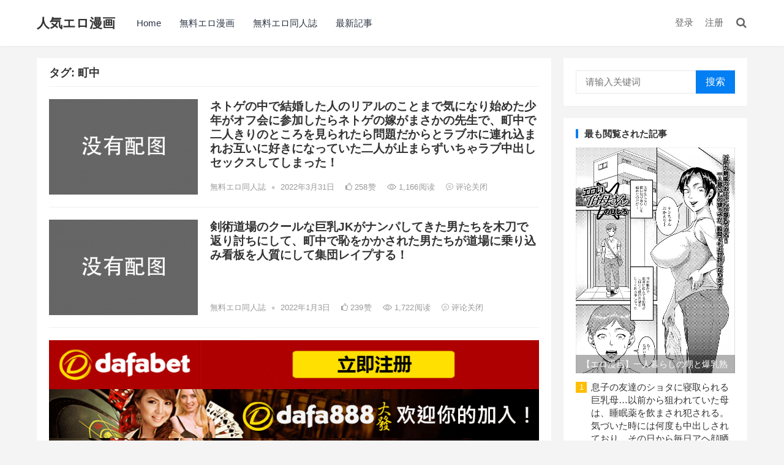

--- FILE ---
content_type: text/html; charset=UTF-8
request_url: https://www.freehtcomics.com/tag/%E7%94%BA%E4%B8%AD
body_size: 13078
content:
<!DOCTYPE html>
<html lang="ja">
<head>
<meta charset="UTF-8">
<meta name="viewport" content="width=device-width, initial-scale=1">
<meta http-equiv="X-UA-Compatible" content="IE=edge">
<meta name="HandheldFriendly" content="true">
<link rel="profile" href="https://gmpg.org/xfn/11">
<meta name='robots' content='index, follow, max-image-preview:large, max-snippet:-1, max-video-preview:-1' />

	<!-- This site is optimized with the Yoast SEO plugin v20.3 - https://yoast.com/wordpress/plugins/seo/ -->
	<title>町中 アーカイブ | 人気エロ漫画</title>
	<link rel="canonical" href="https://www.freehtcomics.com/tag/町中" />
	<meta property="og:locale" content="ja_JP" />
	<meta property="og:type" content="article" />
	<meta property="og:title" content="町中 アーカイブ | 人気エロ漫画" />
	<meta property="og:url" content="https://www.freehtcomics.com/tag/町中" />
	<meta property="og:site_name" content="人気エロ漫画" />
	<meta name="twitter:card" content="summary_large_image" />
	<script type="application/ld+json" class="yoast-schema-graph">{"@context":"https://schema.org","@graph":[{"@type":"CollectionPage","@id":"https://www.freehtcomics.com/tag/%e7%94%ba%e4%b8%ad","url":"https://www.freehtcomics.com/tag/%e7%94%ba%e4%b8%ad","name":"町中 アーカイブ | 人気エロ漫画","isPartOf":{"@id":"https://freehtcomics.com/#website"},"breadcrumb":{"@id":"https://www.freehtcomics.com/tag/%e7%94%ba%e4%b8%ad#breadcrumb"},"inLanguage":"ja"},{"@type":"BreadcrumbList","@id":"https://www.freehtcomics.com/tag/%e7%94%ba%e4%b8%ad#breadcrumb","itemListElement":[{"@type":"ListItem","position":1,"name":"ホーム","item":"https://freehtcomics.com/"},{"@type":"ListItem","position":2,"name":"町中"}]},{"@type":"WebSite","@id":"https://freehtcomics.com/#website","url":"https://freehtcomics.com/","name":"人気エロ漫画","description":"無料エロマンガ・同人誌","potentialAction":[{"@type":"SearchAction","target":{"@type":"EntryPoint","urlTemplate":"https://freehtcomics.com/?s={search_term_string}"},"query-input":"required name=search_term_string"}],"inLanguage":"ja"}]}</script>
	<!-- / Yoast SEO plugin. -->


<link rel='dns-prefetch' href='//s.w.org' />
<link rel="alternate" type="application/rss+xml" title="人気エロ漫画 &raquo; フィード" href="https://www.freehtcomics.com/feed" />
<link rel="alternate" type="application/rss+xml" title="人気エロ漫画 &raquo; コメントフィード" href="https://www.freehtcomics.com/comments/feed" />
<link rel="alternate" type="application/rss+xml" title="人気エロ漫画 &raquo; 町中 タグのフィード" href="https://www.freehtcomics.com/tag/%e7%94%ba%e4%b8%ad/feed" />
<script type="text/javascript">
window._wpemojiSettings = {"baseUrl":"https:\/\/s.w.org\/images\/core\/emoji\/14.0.0\/72x72\/","ext":".png","svgUrl":"https:\/\/s.w.org\/images\/core\/emoji\/14.0.0\/svg\/","svgExt":".svg","source":{"concatemoji":"https:\/\/www.freehtcomics.com\/wp-includes\/js\/wp-emoji-release.min.js?ver=6.0.3"}};
/*! This file is auto-generated */
!function(e,a,t){var n,r,o,i=a.createElement("canvas"),p=i.getContext&&i.getContext("2d");function s(e,t){var a=String.fromCharCode,e=(p.clearRect(0,0,i.width,i.height),p.fillText(a.apply(this,e),0,0),i.toDataURL());return p.clearRect(0,0,i.width,i.height),p.fillText(a.apply(this,t),0,0),e===i.toDataURL()}function c(e){var t=a.createElement("script");t.src=e,t.defer=t.type="text/javascript",a.getElementsByTagName("head")[0].appendChild(t)}for(o=Array("flag","emoji"),t.supports={everything:!0,everythingExceptFlag:!0},r=0;r<o.length;r++)t.supports[o[r]]=function(e){if(!p||!p.fillText)return!1;switch(p.textBaseline="top",p.font="600 32px Arial",e){case"flag":return s([127987,65039,8205,9895,65039],[127987,65039,8203,9895,65039])?!1:!s([55356,56826,55356,56819],[55356,56826,8203,55356,56819])&&!s([55356,57332,56128,56423,56128,56418,56128,56421,56128,56430,56128,56423,56128,56447],[55356,57332,8203,56128,56423,8203,56128,56418,8203,56128,56421,8203,56128,56430,8203,56128,56423,8203,56128,56447]);case"emoji":return!s([129777,127995,8205,129778,127999],[129777,127995,8203,129778,127999])}return!1}(o[r]),t.supports.everything=t.supports.everything&&t.supports[o[r]],"flag"!==o[r]&&(t.supports.everythingExceptFlag=t.supports.everythingExceptFlag&&t.supports[o[r]]);t.supports.everythingExceptFlag=t.supports.everythingExceptFlag&&!t.supports.flag,t.DOMReady=!1,t.readyCallback=function(){t.DOMReady=!0},t.supports.everything||(n=function(){t.readyCallback()},a.addEventListener?(a.addEventListener("DOMContentLoaded",n,!1),e.addEventListener("load",n,!1)):(e.attachEvent("onload",n),a.attachEvent("onreadystatechange",function(){"complete"===a.readyState&&t.readyCallback()})),(e=t.source||{}).concatemoji?c(e.concatemoji):e.wpemoji&&e.twemoji&&(c(e.twemoji),c(e.wpemoji)))}(window,document,window._wpemojiSettings);
</script>
<style type="text/css">
img.wp-smiley,
img.emoji {
	display: inline !important;
	border: none !important;
	box-shadow: none !important;
	height: 1em !important;
	width: 1em !important;
	margin: 0 0.07em !important;
	vertical-align: -0.1em !important;
	background: none !important;
	padding: 0 !important;
}
</style>
	<link rel='stylesheet' id='wp-block-library-css'  href='https://www.freehtcomics.com/wp-includes/css/dist/block-library/style.min.css?ver=6.0.3' type='text/css' media='all' />
<style id='global-styles-inline-css' type='text/css'>
body{--wp--preset--color--black: #000000;--wp--preset--color--cyan-bluish-gray: #abb8c3;--wp--preset--color--white: #ffffff;--wp--preset--color--pale-pink: #f78da7;--wp--preset--color--vivid-red: #cf2e2e;--wp--preset--color--luminous-vivid-orange: #ff6900;--wp--preset--color--luminous-vivid-amber: #fcb900;--wp--preset--color--light-green-cyan: #7bdcb5;--wp--preset--color--vivid-green-cyan: #00d084;--wp--preset--color--pale-cyan-blue: #8ed1fc;--wp--preset--color--vivid-cyan-blue: #0693e3;--wp--preset--color--vivid-purple: #9b51e0;--wp--preset--gradient--vivid-cyan-blue-to-vivid-purple: linear-gradient(135deg,rgba(6,147,227,1) 0%,rgb(155,81,224) 100%);--wp--preset--gradient--light-green-cyan-to-vivid-green-cyan: linear-gradient(135deg,rgb(122,220,180) 0%,rgb(0,208,130) 100%);--wp--preset--gradient--luminous-vivid-amber-to-luminous-vivid-orange: linear-gradient(135deg,rgba(252,185,0,1) 0%,rgba(255,105,0,1) 100%);--wp--preset--gradient--luminous-vivid-orange-to-vivid-red: linear-gradient(135deg,rgba(255,105,0,1) 0%,rgb(207,46,46) 100%);--wp--preset--gradient--very-light-gray-to-cyan-bluish-gray: linear-gradient(135deg,rgb(238,238,238) 0%,rgb(169,184,195) 100%);--wp--preset--gradient--cool-to-warm-spectrum: linear-gradient(135deg,rgb(74,234,220) 0%,rgb(151,120,209) 20%,rgb(207,42,186) 40%,rgb(238,44,130) 60%,rgb(251,105,98) 80%,rgb(254,248,76) 100%);--wp--preset--gradient--blush-light-purple: linear-gradient(135deg,rgb(255,206,236) 0%,rgb(152,150,240) 100%);--wp--preset--gradient--blush-bordeaux: linear-gradient(135deg,rgb(254,205,165) 0%,rgb(254,45,45) 50%,rgb(107,0,62) 100%);--wp--preset--gradient--luminous-dusk: linear-gradient(135deg,rgb(255,203,112) 0%,rgb(199,81,192) 50%,rgb(65,88,208) 100%);--wp--preset--gradient--pale-ocean: linear-gradient(135deg,rgb(255,245,203) 0%,rgb(182,227,212) 50%,rgb(51,167,181) 100%);--wp--preset--gradient--electric-grass: linear-gradient(135deg,rgb(202,248,128) 0%,rgb(113,206,126) 100%);--wp--preset--gradient--midnight: linear-gradient(135deg,rgb(2,3,129) 0%,rgb(40,116,252) 100%);--wp--preset--duotone--dark-grayscale: url('#wp-duotone-dark-grayscale');--wp--preset--duotone--grayscale: url('#wp-duotone-grayscale');--wp--preset--duotone--purple-yellow: url('#wp-duotone-purple-yellow');--wp--preset--duotone--blue-red: url('#wp-duotone-blue-red');--wp--preset--duotone--midnight: url('#wp-duotone-midnight');--wp--preset--duotone--magenta-yellow: url('#wp-duotone-magenta-yellow');--wp--preset--duotone--purple-green: url('#wp-duotone-purple-green');--wp--preset--duotone--blue-orange: url('#wp-duotone-blue-orange');--wp--preset--font-size--small: 13px;--wp--preset--font-size--medium: 20px;--wp--preset--font-size--large: 36px;--wp--preset--font-size--x-large: 42px;}.has-black-color{color: var(--wp--preset--color--black) !important;}.has-cyan-bluish-gray-color{color: var(--wp--preset--color--cyan-bluish-gray) !important;}.has-white-color{color: var(--wp--preset--color--white) !important;}.has-pale-pink-color{color: var(--wp--preset--color--pale-pink) !important;}.has-vivid-red-color{color: var(--wp--preset--color--vivid-red) !important;}.has-luminous-vivid-orange-color{color: var(--wp--preset--color--luminous-vivid-orange) !important;}.has-luminous-vivid-amber-color{color: var(--wp--preset--color--luminous-vivid-amber) !important;}.has-light-green-cyan-color{color: var(--wp--preset--color--light-green-cyan) !important;}.has-vivid-green-cyan-color{color: var(--wp--preset--color--vivid-green-cyan) !important;}.has-pale-cyan-blue-color{color: var(--wp--preset--color--pale-cyan-blue) !important;}.has-vivid-cyan-blue-color{color: var(--wp--preset--color--vivid-cyan-blue) !important;}.has-vivid-purple-color{color: var(--wp--preset--color--vivid-purple) !important;}.has-black-background-color{background-color: var(--wp--preset--color--black) !important;}.has-cyan-bluish-gray-background-color{background-color: var(--wp--preset--color--cyan-bluish-gray) !important;}.has-white-background-color{background-color: var(--wp--preset--color--white) !important;}.has-pale-pink-background-color{background-color: var(--wp--preset--color--pale-pink) !important;}.has-vivid-red-background-color{background-color: var(--wp--preset--color--vivid-red) !important;}.has-luminous-vivid-orange-background-color{background-color: var(--wp--preset--color--luminous-vivid-orange) !important;}.has-luminous-vivid-amber-background-color{background-color: var(--wp--preset--color--luminous-vivid-amber) !important;}.has-light-green-cyan-background-color{background-color: var(--wp--preset--color--light-green-cyan) !important;}.has-vivid-green-cyan-background-color{background-color: var(--wp--preset--color--vivid-green-cyan) !important;}.has-pale-cyan-blue-background-color{background-color: var(--wp--preset--color--pale-cyan-blue) !important;}.has-vivid-cyan-blue-background-color{background-color: var(--wp--preset--color--vivid-cyan-blue) !important;}.has-vivid-purple-background-color{background-color: var(--wp--preset--color--vivid-purple) !important;}.has-black-border-color{border-color: var(--wp--preset--color--black) !important;}.has-cyan-bluish-gray-border-color{border-color: var(--wp--preset--color--cyan-bluish-gray) !important;}.has-white-border-color{border-color: var(--wp--preset--color--white) !important;}.has-pale-pink-border-color{border-color: var(--wp--preset--color--pale-pink) !important;}.has-vivid-red-border-color{border-color: var(--wp--preset--color--vivid-red) !important;}.has-luminous-vivid-orange-border-color{border-color: var(--wp--preset--color--luminous-vivid-orange) !important;}.has-luminous-vivid-amber-border-color{border-color: var(--wp--preset--color--luminous-vivid-amber) !important;}.has-light-green-cyan-border-color{border-color: var(--wp--preset--color--light-green-cyan) !important;}.has-vivid-green-cyan-border-color{border-color: var(--wp--preset--color--vivid-green-cyan) !important;}.has-pale-cyan-blue-border-color{border-color: var(--wp--preset--color--pale-cyan-blue) !important;}.has-vivid-cyan-blue-border-color{border-color: var(--wp--preset--color--vivid-cyan-blue) !important;}.has-vivid-purple-border-color{border-color: var(--wp--preset--color--vivid-purple) !important;}.has-vivid-cyan-blue-to-vivid-purple-gradient-background{background: var(--wp--preset--gradient--vivid-cyan-blue-to-vivid-purple) !important;}.has-light-green-cyan-to-vivid-green-cyan-gradient-background{background: var(--wp--preset--gradient--light-green-cyan-to-vivid-green-cyan) !important;}.has-luminous-vivid-amber-to-luminous-vivid-orange-gradient-background{background: var(--wp--preset--gradient--luminous-vivid-amber-to-luminous-vivid-orange) !important;}.has-luminous-vivid-orange-to-vivid-red-gradient-background{background: var(--wp--preset--gradient--luminous-vivid-orange-to-vivid-red) !important;}.has-very-light-gray-to-cyan-bluish-gray-gradient-background{background: var(--wp--preset--gradient--very-light-gray-to-cyan-bluish-gray) !important;}.has-cool-to-warm-spectrum-gradient-background{background: var(--wp--preset--gradient--cool-to-warm-spectrum) !important;}.has-blush-light-purple-gradient-background{background: var(--wp--preset--gradient--blush-light-purple) !important;}.has-blush-bordeaux-gradient-background{background: var(--wp--preset--gradient--blush-bordeaux) !important;}.has-luminous-dusk-gradient-background{background: var(--wp--preset--gradient--luminous-dusk) !important;}.has-pale-ocean-gradient-background{background: var(--wp--preset--gradient--pale-ocean) !important;}.has-electric-grass-gradient-background{background: var(--wp--preset--gradient--electric-grass) !important;}.has-midnight-gradient-background{background: var(--wp--preset--gradient--midnight) !important;}.has-small-font-size{font-size: var(--wp--preset--font-size--small) !important;}.has-medium-font-size{font-size: var(--wp--preset--font-size--medium) !important;}.has-large-font-size{font-size: var(--wp--preset--font-size--large) !important;}.has-x-large-font-size{font-size: var(--wp--preset--font-size--x-large) !important;}
</style>
<link rel='stylesheet' id='boke-x-style-css'  href='/wp-content/themes/Boke%20X/style.css?ver=20181002' type='text/css' media='all' />
<link rel='stylesheet' id='genericons-style-css'  href='/wp-content/themes/Boke%20X/genericons/genericons/genericons.css?ver=6.0.3' type='text/css' media='all' />
<link rel='stylesheet' id='flaticon-style-css'  href='/wp-content/themes/Boke%20X/assets/css/flaticon.css?ver=20181002' type='text/css' media='all' />
<link rel='stylesheet' id='boke-x-responsive-style-css'  href='/wp-content/themes/Boke%20X/responsive.css?ver=20181002' type='text/css' media='all' />
<script type='text/javascript' src='https://www.freehtcomics.com/wp-includes/js/jquery/jquery.min.js?ver=3.6.0' id='jquery-core-js'></script>
<script type='text/javascript' src='https://www.freehtcomics.com/wp-includes/js/jquery/jquery-migrate.min.js?ver=3.3.2' id='jquery-migrate-js'></script>
<script type='text/javascript' id='simple-likes-public-js-js-extra'>
/* <![CDATA[ */
var simpleLikes = {"ajaxurl":"https:\/\/www.freehtcomics.com\/wp-admin\/admin-ajax.php","like":"\u70b9\u8d5e\u8fd9\u7bc7\u6587\u7ae0","unlike":"\u53d6\u6d88\u70b9\u8d5e"};
/* ]]> */
</script>
<script type='text/javascript' src='/wp-content/themes/Boke%20X/assets/js/simple-likes-public.js?ver=0.5' id='simple-likes-public-js-js'></script>
<link rel="https://api.w.org/" href="https://www.freehtcomics.com/wp-json/" /><link rel="alternate" type="application/json" href="https://www.freehtcomics.com/wp-json/wp/v2/tags/6101" /><link rel="EditURI" type="application/rsd+xml" title="RSD" href="https://www.freehtcomics.com/xmlrpc.php?rsd" />
<link rel="wlwmanifest" type="application/wlwmanifest+xml" href="https://www.freehtcomics.com/wp-includes/wlwmanifest.xml" /> 
<meta name="generator" content="WordPress 6.0.3" />
<!-- Analytics by WP Statistics v13.2.7 - https://wp-statistics.com/ -->
<script>var WP_Statistics_http = new XMLHttpRequest();WP_Statistics_http.open('GET', 'https://www.freehtcomics.com/wp-json/wp-statistics/v2/hit?_=1768747766&_wpnonce=3f831680c5&wp_statistics_hit_rest=yes&referred=https%3A%2F%2Fwww.freehtcomics.com&exclusion_match=yes&exclusion_reason=CrawlerDetect&track_all=0&current_page_type=post_tag&current_page_id=6101&search_query&page_uri=/tag/%E7%94%BA%E4%B8%AD', true);WP_Statistics_http.setRequestHeader("Content-Type", "application/json;charset=UTF-8");WP_Statistics_http.send(null);</script>
<style type="text/css">
	
	/* Theme Colors */
	/* Primary Color */
	a:hover,
	.sf-menu li a:hover,
	.sf-menu li li a:hover,
	.sf-menu li.sfHover a,
	.sf-menu li.sfHover li a:hover,
	.posts-nav-menu ul li a:hover,
	.sidebar .widget a:hover,
	.site-footer .widget a:hover,
	.author-box a:hover,
	article.hentry .edit-link a:hover,
	.comment-content a:hover,
	.entry-meta a:hover,
	.entry-title a:hover,
	.content-list .entry-title a:hover,
	.pagination .page-numbers:hover,
	.pagination .page-numbers.current,
	.author-box .author-meta .author-name a:hover,
	.site-header .search-icon:hover span,
	.site-header .search-icon:hover span:before,
	article.hentry .edit-link a,
	.author-box a,
	.page-content a,
	.entry-content a,
	.comment-author a,
	.comment-content a,
	.comment-reply-title small a:hover,
	.sidebar .widget a,
	.friend-nav li a:hover,
	.tooltip .left .contact-info h3,
	.single #primary .entry-footer .entry-like a,
	.single #primary .entry-footer .entry-sponsor span,
	.form-submit-text a,
	.zhuanti-heading .section-more a:hover,
	.mini-page h4 a:hover,
	.mini-page ul li a:hover {
		color: #037ef3;
	}	
	h2.section-title .title,
	.breadcrumbs h1 span.title,	
	.pagination .page-numbers:hover,
	.pagination .page-numbers.current,
	.sidebar .widget .widget-title span,
	#featured-grid h2.section-title span {
		border-bottom-color: #037ef3;
	}	

	button,
	.btn,
	input[type="submit"],
	input[type="reset"],
	input[type="button"],
	.friend .friend-title:before,
	.partner-title:before,
	.sidebar .widget .widget-title:before,
	.related-content .section-title:before,
	.comment-reply-title:before,
	.comments-title:before,
	.bottom-right span.icon-link .text,
	.bottom-right a .text,
	.posts-nav-menu ul li a:after,
	.single #primary .entry-footer .entry-like a:hover,
	.single #primary .entry-footer .entry-sponsor span:hover,
	.form-submit .submit,
	.footer-search .search-submit:hover {
		background-color: #037ef3;		
	}
	.sf-menu li li a:hover {
		background-color: #037ef3 !important;
	}
	.bx-wrapper .bx-pager.bx-default-pager a:hover,
	.bx-wrapper .bx-pager.bx-default-pager a.active,
	.bx-wrapper .bx-pager.bx-default-pager a:focus {
		background-color: #ffbe02;
	}

	.single #primary .entry-footer .entry-like a,
	.single #primary .entry-footer .entry-like a:hover,
	.single #primary .entry-footer .entry-sponsor span {
		border-color: #037ef3;
	}
	/* Secondary Color */
	.page-content a:hover,
	.entry-content a:hover {
		color: #ff4c4c;
	}

	/* Tertiary Color */
	.content-list .entry-meta .entry-like a.liked {
		color: #76b852 !important;
	}

</style>

</head>

<body class="archive tag tag-6101 hfeed">
<div id="page" class="site">

	<header id="masthead" class="site-header clear">
				<div class="container">

			<div class="site-branding">

				
					<div class="site-title">
						<h1><a href="https://www.freehtcomics.com">人気エロ漫画</a></h1>
					</div><!-- .site-title -->

				
			</div><!-- .site-branding -->		

						<nav id="primary-nav" class="primary-navigation tablet_menu_col_6 phone_menu_col_4">
				<div class="menu-home-container"><ul id="primary-menu" class="sf-menu"><li id="menu-item-44099" class="menu-item menu-item-type-custom menu-item-object-custom menu-item-44099"><a href="/">Home</a></li>
<li id="menu-item-44100" class="menu-item menu-item-type-taxonomy menu-item-object-category menu-item-44100"><a href="https://www.freehtcomics.com/hentaicomics">無料エロ漫画</a></li>
<li id="menu-item-44101" class="menu-item menu-item-type-taxonomy menu-item-object-category menu-item-44101"><a href="https://www.freehtcomics.com/eroticdoujinshi">無料エロ同人誌</a></li>
<li id="menu-item-44102" class="menu-item menu-item-type-post_type menu-item-object-page menu-item-44102"><a href="https://www.freehtcomics.com/latestarticles">最新記事</a></li>
</ul></div>			</nav><!-- #primary-nav -->

			<div class="header-right">
				<ul>
				
											<li class="header-login">
							<a href="https://www.freehtcomics.com/wp-login.php" title="登录">登录</a>
						</li>
					
											<li class="header-register">
							<a href="https://www.freehtcomics.com/wp-login.php?action=register" title="注册">注册</a>
						</li>
						

					

					

				 
					<li class="header-search-icon">
						<span class="search-icon">
							<i class="fa fa-search"></i>
							<i class="fa fa-close"></i>			
						</span>
					</li>
				
				</ul>
				 
					<div class="header-search">
						<form id="searchform" method="get" action="https://www.freehtcomics.com/">
	<input type="search" name="s" class="search-input" placeholder="请输入关键词" autocomplete="off">
	<button type="submit" class="search-submit">搜索</button>		
</form>					</div><!-- .header-search -->
								
			</div><!-- .header-right -->

		</div><!-- .container -->

	</header><!-- #masthead -->	

<div id="content" class="site-content site_container container clear">

	<div id="primary" class="content-area clear">

		<main id="main" class="site-main clear">

			<div class="breadcrumbs clear">
				<h1><span class="title">タグ: <span>町中</span></span></h1>
			</div><!-- .breadcrumbs -->
		
			<div id="recent-content" class="content-list">

				
<div id="post-100136" class="clear post-100136 post type-post status-publish format-standard hentry category-eroticdoujinshi tag-7 tag-66 tag-1494 tag-67 tag-53 tag-204 tag-4139 tag-520 tag-31 tag-589 tag-238 tag-160 tag-3675 tag-268 tag-15 tag-658 tag-691 tag-707 tag-895 tag-1125 tag-2214 tag-18 tag-1052 tag-19 tag-21 tag-37 tag-1128 tag-23 tag-89 tag-6101 tag-249 tag-168">	

	
		<a class="thumbnail-link" href="https://www.freehtcomics.com/100136.html">
			<div class="thumbnail-wrap">
									<img src="/wp-content/themes/Boke%20X/thumb.php?src=/wp-content/themes/Boke%20X/assets/img/default.png&w=243&h=156" alt="ネトゲの中で結婚した人のリアルのことまで気になり始めた少年がオフ会に参加したらネトゲの嫁がまさかの先生で、町中で二人きりのところを見られたら問題だからとラブホに連れ込まれお互いに好きになっていた二人が止まらずいちゃラブ中出しセックスしてしまった！"/>
							</div><!-- .thumbnail-wrap -->
		</a>

	
	<h2 class="entry-title"><a href="https://www.freehtcomics.com/100136.html">ネトゲの中で結婚した人のリアルのことまで気になり始めた少年がオフ会に参加したらネトゲの嫁がまさかの先生で、町中で二人きりのところを見られたら問題だからとラブホに連れ込まれお互いに好きになっていた二人が止まらずいちゃラブ中出しセックスしてしまった！</a></h2>
	
	<div class="entry-overview 	">

		

		
			<div class="entry-summary">
							</div><!-- .entry-summary -->

		
	<div class="entry-meta">

		
			<span class="entry-category">
				<a href="https://www.freehtcomics.com/eroticdoujinshi " >無料エロ同人誌</a> 									<span class="sep">&bullet;</span>
								
			</span><!-- .entry-category -->

		
		
			<span class="entry-date">
				2022年3月31日			</span><!-- .entry-date -->

		
						<span class="entry-like">
					<span class="sl-wrapper"><a href="https://www.freehtcomics.com/wp-admin/admin-ajax.php?action=process_simple_like&post_id=100136&nonce=51110736c7&is_comment=0&disabled=true" class="sl-button sl-button-100136" data-nonce="51110736c7" data-post-id="100136" data-iscomment="0" title="点赞这篇文章"><span class="sl-count"><i class="fa fa-thumbs-o-up"></i> 258<em>赞</em></span></a><span class="sl-loader"></span></span>				</span><!-- .entry-like -->

		
					<span class="entry-views"><a href="https://www.freehtcomics.com/100136.html"><i class="flaticon-eye"></i> 1,166<em>阅读</em></a></span>
		
					<span class="entry-comment"><span class="comments-link"><i class="flaticon-chat-comment-oval-speech-bubble-with-text-lines"></i> 评论关闭</span></span>
		
</div><!-- .entry-meta -->			
	</div><!-- .entry-overview -->

</div><!-- #post-100136 -->
<div id="post-96679" class="clear post-96679 post type-post status-publish format-standard hentry category-eroticdoujinshi tag-jk tag-7 tag-700 tag-1798 tag-1661 tag-31 tag-32 tag-13 tag-15 tag-2116 tag-34 tag-35 tag-8452 tag-19 tag-4651 tag-8453 tag-21 tag-8454 tag-23 tag-167 tag-6101 tag-8455 tag-168 tag-142 tag-3768 tag-4598 tag-144 tag-145">	

	
		<a class="thumbnail-link" href="https://www.freehtcomics.com/96679.html">
			<div class="thumbnail-wrap">
									<img src="/wp-content/themes/Boke%20X/thumb.php?src=/wp-content/themes/Boke%20X/assets/img/default.png&w=243&h=156" alt="剣術道場のクールな巨乳JKがナンパしてきた男たちを木刀で返り討ちにして、町中で恥をかかされた男たちが道場に乗り込み看板を人質にして集団レイプする！"/>
							</div><!-- .thumbnail-wrap -->
		</a>

	
	<h2 class="entry-title"><a href="https://www.freehtcomics.com/96679.html">剣術道場のクールな巨乳JKがナンパしてきた男たちを木刀で返り討ちにして、町中で恥をかかされた男たちが道場に乗り込み看板を人質にして集団レイプする！</a></h2>
	
	<div class="entry-overview 	">

		

		
			<div class="entry-summary">
							</div><!-- .entry-summary -->

		
	<div class="entry-meta">

		
			<span class="entry-category">
				<a href="https://www.freehtcomics.com/eroticdoujinshi " >無料エロ同人誌</a> 									<span class="sep">&bullet;</span>
								
			</span><!-- .entry-category -->

		
		
			<span class="entry-date">
				2022年1月3日			</span><!-- .entry-date -->

		
						<span class="entry-like">
					<span class="sl-wrapper"><a href="https://www.freehtcomics.com/wp-admin/admin-ajax.php?action=process_simple_like&post_id=96679&nonce=51110736c7&is_comment=0&disabled=true" class="sl-button sl-button-96679" data-nonce="51110736c7" data-post-id="96679" data-iscomment="0" title="点赞这篇文章"><span class="sl-count"><i class="fa fa-thumbs-o-up"></i> 239<em>赞</em></span></a><span class="sl-loader"></span></span>				</span><!-- .entry-like -->

		
					<span class="entry-views"><a href="https://www.freehtcomics.com/96679.html"><i class="flaticon-eye"></i> 1,722<em>阅读</em></a></span>
		
					<span class="entry-comment"><span class="comments-link"><i class="flaticon-chat-comment-oval-speech-bubble-with-text-lines"></i> 评论关闭</span></span>
		
</div><!-- .entry-meta -->			
	</div><!-- .entry-overview -->

</div><!-- #post-96679 --><div id="custom_html-2" class="widget_text content-ad widget_custom_html"><div class="textwidget custom-html-widget"><a href="http://8hjs.cc"><img class="alignnone size-full wp-image-119036" src="/wp-content/uploads/2022/10/dafaqixi8899.gif" alt="" width="1000" height="100" /></a>
<a href="http://dfvip.cc"><img class="alignnone size-full wp-image-91249" src="/wp-content/uploads/2021/08/da0888fa.gif" alt="" width="1000" height="100" /></a>
<a href="http://daf88.cc"><img class="alignnone size-full wp-image-91249" src="/wp-content/uploads/2021/08/da0888fa.gif" alt="" width="1000" height="100" /></a>
<a href="https://signup.evpuke.net/zh-cn/app/country?isFromLanding=true&b=1&btag1=96088"><img class="alignnone size-full wp-image-119037" src="/wp-content/uploads/2022/10/evpkmianfeisai20000wan1212121.jpg" alt="" width="1355" height="100" /></a>
<a href="https://signup.evpuke.net/zh-cn/app/country?isFromLanding=true&b=1&btag1=96088"><img class="alignnone size-full wp-image-132465" src="/wp-content/uploads/2024/10/evpk961001.gif" alt="" width="960" height="80" /></a>
<a href="https://signup.evpuke.net/app/country?lang=en&isFromLanding=true&b=1&btag1=96088"><img class="alignnone size-full wp-image-119037" src="/wp-content/uploads/2022/10/evpkmianfeisai20000wan1212121.jpg" alt="" width="1355" height="100" /></a>
<a href="https://signup.evpuke.net/app/country?lang=en&isFromLanding=true&b=1&btag1=96088"><img class="alignnone size-full wp-image-132465" src="/wp-content/uploads/2024/10/evpk961001.gif" alt="" width="960" height="80" /></a></div></div>
<div id="post-89357" class="clear post-89357 post type-post status-publish format-standard hentry category-eroticdoujinshi tag-229 tag-7 tag-416 tag-669 tag-13 tag-267 tag-15 tag-6161 tag-6162 tag-77 tag-875 tag-6163 tag-1937 tag-114 tag-3438 tag-23 tag-6164 tag-6101 tag-106 tag-1423 tag-1635 tag-196 tag-4914">	

	
		<a class="thumbnail-link" href="https://www.freehtcomics.com/89357.html">
			<div class="thumbnail-wrap">
									<img src="/wp-content/themes/Boke%20X/thumb.php?src=/wp-content/themes/Boke%20X/assets/img/default.png&w=243&h=156" alt="普段はアイドルをしている美少女が実は地球外生命体と戦っている美少女戦姫で魔将の一人が出張ってきてあっさりつかまってしまい、拘束された美少女戦姫が町中でふたなりちんぽを生やされ陵辱されめちゃくちゃに中出しレイプされ孕まされる！"/>
							</div><!-- .thumbnail-wrap -->
		</a>

	
	<h2 class="entry-title"><a href="https://www.freehtcomics.com/89357.html">普段はアイドルをしている美少女が実は地球外生命体と戦っている美少女戦姫で魔将の一人が出張ってきてあっさりつかまってしまい、拘束された美少女戦姫が町中でふたなりちんぽを生やされ陵辱されめちゃくちゃに中出しレイプされ孕まされる！</a></h2>
	
	<div class="entry-overview 	">

		

		
			<div class="entry-summary">
							</div><!-- .entry-summary -->

		
	<div class="entry-meta">

		
			<span class="entry-category">
				<a href="https://www.freehtcomics.com/eroticdoujinshi " >無料エロ同人誌</a> 									<span class="sep">&bullet;</span>
								
			</span><!-- .entry-category -->

		
		
			<span class="entry-date">
				2021年6月18日			</span><!-- .entry-date -->

		
						<span class="entry-like">
					<span class="sl-wrapper"><a href="https://www.freehtcomics.com/wp-admin/admin-ajax.php?action=process_simple_like&post_id=89357&nonce=51110736c7&is_comment=0&disabled=true" class="sl-button sl-button-89357" data-nonce="51110736c7" data-post-id="89357" data-iscomment="0" title="点赞这篇文章"><span class="sl-count"><i class="fa fa-thumbs-o-up"></i> 216<em>赞</em></span></a><span class="sl-loader"></span></span>				</span><!-- .entry-like -->

		
					<span class="entry-views"><a href="https://www.freehtcomics.com/89357.html"><i class="flaticon-eye"></i> 1,995<em>阅读</em></a></span>
		
					<span class="entry-comment"><span class="comments-link"><i class="flaticon-chat-comment-oval-speech-bubble-with-text-lines"></i> 评论关闭</span></span>
		
</div><!-- .entry-meta -->			
	</div><!-- .entry-overview -->

</div><!-- #post-89357 -->
<div id="post-89119" class="clear last post-89119 post type-post status-publish format-standard hentry category-eroticdoujinshi tag-392 tag-7 tag-28 tag-5774 tag-204 tag-6099 tag-30 tag-31 tag-32 tag-15 tag-2610 tag-1144 tag-19 tag-111 tag-1853 tag-6100 tag-23 tag-167 tag-6101 tag-809 tag-106 tag-710 tag-645 tag-64 tag-65 tag-1104 tag-51">	

	
		<a class="thumbnail-link" href="https://www.freehtcomics.com/89119.html">
			<div class="thumbnail-wrap">
									<img src="/wp-content/themes/Boke%20X/thumb.php?src=/wp-content/themes/Boke%20X/assets/img/default.png&w=243&h=156" alt="町中でティッシュ配りをしている巨乳美少女をかわいいなと思っていたが、それから数時間後彼女が路地裏でオナニーしながらものすごい大量のティッシュを消費している姿を目撃した男が、全部配らないといけないけど誰も受け取ってくれないからオナニーしていたらしく、頭が弱かった巨乳美少女に中出しセックスしてお手伝いしてあげたｗｗｗｗｗｗｗ"/>
							</div><!-- .thumbnail-wrap -->
		</a>

	
	<h2 class="entry-title"><a href="https://www.freehtcomics.com/89119.html">町中でティッシュ配りをしている巨乳美少女をかわいいなと思っていたが、それから数時間後彼女が路地裏でオナニーしながらものすごい大量のティッシュを消費している姿を目撃した男が、全部配らないといけないけど誰も受け取ってくれないからオナニーしていたらしく、頭が弱かった巨乳美少女に中出しセックスしてお手伝いしてあげたｗｗｗｗｗｗｗ</a></h2>
	
	<div class="entry-overview 	">

		

		
			<div class="entry-summary">
							</div><!-- .entry-summary -->

		
	<div class="entry-meta">

		
			<span class="entry-category">
				<a href="https://www.freehtcomics.com/eroticdoujinshi " >無料エロ同人誌</a> 									<span class="sep">&bullet;</span>
								
			</span><!-- .entry-category -->

		
		
			<span class="entry-date">
				2021年6月14日			</span><!-- .entry-date -->

		
						<span class="entry-like">
					<span class="sl-wrapper"><a href="https://www.freehtcomics.com/wp-admin/admin-ajax.php?action=process_simple_like&post_id=89119&nonce=51110736c7&is_comment=0&disabled=true" class="sl-button sl-button-89119" data-nonce="51110736c7" data-post-id="89119" data-iscomment="0" title="点赞这篇文章"><span class="sl-count"><i class="fa fa-thumbs-o-up"></i> 242<em>赞</em></span></a><span class="sl-loader"></span></span>				</span><!-- .entry-like -->

		
					<span class="entry-views"><a href="https://www.freehtcomics.com/89119.html"><i class="flaticon-eye"></i> 1,652<em>阅读</em></a></span>
		
					<span class="entry-comment"><span class="comments-link"><i class="flaticon-chat-comment-oval-speech-bubble-with-text-lines"></i> 评论关闭</span></span>
		
</div><!-- .entry-meta -->			
	</div><!-- .entry-overview -->

</div><!-- #post-89119 -->
			</div><!-- #recent-content -->

		</main><!-- .site-main -->

				
	</div><!-- #primary -->


<aside id="secondary" class="widget-area sidebar">
	<div class="sidebar__inner">
		<div id="search-2" class="widget widget_search"><form id="searchform" method="get" action="https://www.freehtcomics.com/">
	<input type="search" name="s" class="search-input" placeholder="请输入关键词" autocomplete="off">
	<button type="submit" class="search-submit">搜索</button>		
</form></div><div id="boke_x-views-2" class="widget widget-boke-x-views widget_posts_thumbnail"><h2 class="widget-title">最も閲覧された記事</h2><ul><li class="clear"><a href="https://www.freehtcomics.com/60441.html" rel="bookmark"><div class="thumbnail-wrap"><img width="1" height="1" src="/wp-content/uploads/2021/01/0-1301.jpg" class="attachment-boke_x_widget_thumb size-boke_x_widget_thumb wp-post-image" alt="" loading="lazy" /></div></a><div class="entry-wrap"><a href="https://www.freehtcomics.com/60441.html" rel="bookmark">【エロ漫画】一人暮らしの甥と爆乳熟女な叔母がセックス。自慢のおっぱいでパイズリをしてあげるだけじゃなく、陰毛マンコにハメさせて、浮気セックスをさせたらNTRされた</a></div></li><li class="post-list"><span>1</span><a href="https://www.freehtcomics.com/83026.html" rel="bookmark">息子の友達のショタに寝取られる巨乳母…以前から狙われていた母は、睡眠薬を飲まされ犯される。気づいた時には何度も中出しされており、その日から毎日アヘ顔晒して中出しセックス！息子が勉強中でも昼夜ヤりまくり妊娠する！【褌:僕のお母さんは…寝取られる】</a></li><li class="post-list"><span>2</span><a href="https://www.freehtcomics.com/66327.html" rel="bookmark">バランスボールにディルドをつけてオナニーをする巨乳妻…通販で購入したバランスボールに理想のチンポを想像してディルドを付けてしゃぶり、激しくバウンドさせながら挿入してオナニー。旦那のチンポより快楽に溺れる。【一弘:奥様はディルドボールにご執心】</a></li><li class="post-list"><span>3</span><a href="https://www.freehtcomics.com/43391.html" rel="bookmark">【長編・エロ漫画】異世界おねショタ冒険第3話！女ばかりの冒険者チームと魔力(ザーメン)供給役のショタが何度も中出し孕ませセックス！さらにお互いに媚薬を使ったハードセックスで3回戦突入！？【えれ2エアロ】</a></li><li class="post-list"><span>4</span><a href="https://www.freehtcomics.com/77693.html" rel="bookmark">【エロ漫画】誘拐したおじさんに懐き一緒に過ごすJS…おじさんの性処理も慣れて自らフェラ！さらに公園で見せつけながら絶頂セックス！【彦馬ヒロユキ】</a></li><li class="post-list"><span>5</span><a href="https://www.freehtcomics.com/123907.html" rel="bookmark">浮気されてしまったから自分から浮気しちゃうグラマーな人妻…イチャイチャとトロ顔セックスで快楽堕ちしちゃう！</a></li></ul></div><div id="media_image-2" class="widget widget_media_image"><a href="https://signup.evpuke.net/zh-cn/client/signup/country?isFromLanding=true&#038;b=1&#038;btag1=96088"><img width="800" height="1736" src="/wp-content/uploads/2023/06/evpyule8880616.jpeg" class="image wp-image-119035  attachment-full size-full" alt="" loading="lazy" style="max-width: 100%; height: auto;" srcset="/wp-content/uploads/2023/06/evpyule8880616.jpeg 800w, /wp-content/uploads/2023/06/evpyule8880616-138x300.jpeg 138w, /wp-content/uploads/2023/06/evpyule8880616-472x1024.jpeg 472w, /wp-content/uploads/2023/06/evpyule8880616-768x1667.jpeg 768w, /wp-content/uploads/2023/06/evpyule8880616-708x1536.jpeg 708w" sizes="(max-width: 800px) 100vw, 800px" /></a></div><div id="tag_cloud-2" class="widget widget_tag_cloud"><h2 class="widget-title">タグ</h2><div class="tagcloud"><a href="https://www.freehtcomics.com/tag/jk" class="tag-cloud-link tag-link-27 tag-link-position-1" style="font-size: 11.266666666667pt;" aria-label="JK (5,932個の項目)">JK</a>
<a href="https://www.freehtcomics.com/tag/%e3%81%84%e3%81%a1%e3%82%83%e3%83%a9%e3%83%96" class="tag-cloud-link tag-link-66 tag-link-position-2" style="font-size: 15.311111111111pt;" aria-label="いちゃラブ (10,756個の項目)">いちゃラブ</a>
<a href="https://www.freehtcomics.com/tag/%e3%81%8a%e3%81%a3%e3%81%b1%e3%81%84" class="tag-cloud-link tag-link-300 tag-link-position-3" style="font-size: 12.355555555556pt;" aria-label="おっぱい (6,882個の項目)">おっぱい</a>
<a href="https://www.freehtcomics.com/tag/%e3%81%8a%e3%81%a3%e3%81%b1%e3%81%84%e6%8f%89%e3%81%bf" class="tag-cloud-link tag-link-5460 tag-link-position-4" style="font-size: 10.955555555556pt;" aria-label="おっぱい揉み (5,650個の項目)">おっぱい揉み</a>
<a href="https://www.freehtcomics.com/tag/%e3%81%b6%e3%81%a3%e3%81%8b%e3%81%91" class="tag-cloud-link tag-link-32 tag-link-position-5" style="font-size: 11.888888888889pt;" aria-label="ぶっかけ (6,470個の項目)">ぶっかけ</a>
<a href="https://www.freehtcomics.com/tag/%e3%82%a2%e3%81%b8%e9%a1%94" class="tag-cloud-link tag-link-7 tag-link-position-6" style="font-size: 12.977777777778pt;" aria-label="アへ顔 (7,644個の項目)">アへ顔</a>
<a href="https://www.freehtcomics.com/tag/%e3%82%a2%e3%82%af%e3%83%a1" class="tag-cloud-link tag-link-897 tag-link-position-7" style="font-size: 15pt;" aria-label="アクメ (10,348個の項目)">アクメ</a>
<a href="https://www.freehtcomics.com/tag/%e3%82%a2%e3%83%98%e9%a1%8f" class="tag-cloud-link tag-link-3198 tag-link-position-8" style="font-size: 12.822222222222pt;" aria-label="アヘ顏 (7,472個の項目)">アヘ顏</a>
<a href="https://www.freehtcomics.com/tag/%e3%82%a2%e3%83%98%e9%a1%94%e3%83%bb%e3%83%88%e3%83%ad%e9%a1%94" class="tag-cloud-link tag-link-310 tag-link-position-9" style="font-size: 12.977777777778pt;" aria-label="アヘ顔・トロ顔 (7,671個の項目)">アヘ顔・トロ顔</a>
<a href="https://www.freehtcomics.com/tag/%e3%82%aa%e3%83%8a%e3%83%8b%e3%83%bc" class="tag-cloud-link tag-link-28 tag-link-position-10" style="font-size: 8.1555555555556pt;" aria-label="オナニー (3,707個の項目)">オナニー</a>
<a href="https://www.freehtcomics.com/tag/%e3%82%ad%e3%82%b9" class="tag-cloud-link tag-link-712 tag-link-position-11" style="font-size: 8pt;" aria-label="キス (3,664個の項目)">キス</a>
<a href="https://www.freehtcomics.com/tag/%e3%82%af%e3%83%b3%e3%83%8b" class="tag-cloud-link tag-link-53 tag-link-position-12" style="font-size: 13.133333333333pt;" aria-label="クンニ (7,725個の項目)">クンニ</a>
<a href="https://www.freehtcomics.com/tag/%e3%82%bf%e3%82%b0%e4%b8%80%e8%a6%a7" class="tag-cloud-link tag-link-3 tag-link-position-13" style="font-size: 10.177777777778pt;" aria-label="タグ一覧 (4,989個の項目)">タグ一覧</a>
<a href="https://www.freehtcomics.com/tag/%e3%83%87%e3%82%a3%e3%83%bc%e3%83%97%e3%82%ad%e3%82%b9" class="tag-cloud-link tag-link-176 tag-link-position-14" style="font-size: 10.177777777778pt;" aria-label="ディープキス (4,994個の項目)">ディープキス</a>
<a href="https://www.freehtcomics.com/tag/%e3%83%88%e3%83%ad%e9%a1%94" class="tag-cloud-link tag-link-939 tag-link-position-15" style="font-size: 16.4pt;" aria-label="トロ顔 (12,611個の項目)">トロ顔</a>
<a href="https://www.freehtcomics.com/tag/%e3%83%90%e3%83%83%e3%82%b0" class="tag-cloud-link tag-link-301 tag-link-position-16" style="font-size: 15.311111111111pt;" aria-label="バッグ (10,604個の項目)">バッグ</a>
<a href="https://www.freehtcomics.com/tag/%e3%83%91%e3%82%a4%e3%82%ba%e3%83%aa" class="tag-cloud-link tag-link-30 tag-link-position-17" style="font-size: 10.955555555556pt;" aria-label="パイズリ (5,579個の項目)">パイズリ</a>
<a href="https://www.freehtcomics.com/tag/%e3%83%93%e3%83%83%e3%83%81" class="tag-cloud-link tag-link-125 tag-link-position-18" style="font-size: 8.4666666666667pt;" aria-label="ビッチ (3,870個の項目)">ビッチ</a>
<a href="https://www.freehtcomics.com/tag/%e3%83%95%e3%82%a7%e3%83%a9" class="tag-cloud-link tag-link-31 tag-link-position-19" style="font-size: 18.733333333333pt;" aria-label="フェラ (17,926個の項目)">フェラ</a>
<a href="https://www.freehtcomics.com/tag/%e3%83%ac%e3%82%a4%e3%83%97" class="tag-cloud-link tag-link-13 tag-link-position-20" style="font-size: 11.266666666667pt;" aria-label="レイプ (5,868個の項目)">レイプ</a>
<a href="https://www.freehtcomics.com/tag/%e4%b8%ad%e5%87%ba%e3%81%97" class="tag-cloud-link tag-link-15 tag-link-position-21" style="font-size: 22pt;" aria-label="中出し (29,031個の項目)">中出し</a>
<a href="https://www.freehtcomics.com/tag/%e4%b8%ad%e5%87%ba%e3%81%97%e3%83%bb%e8%86%a3%e5%86%85%e5%b0%84%e7%b2%be" class="tag-cloud-link tag-link-146 tag-link-position-22" style="font-size: 9.5555555555556pt;" aria-label="中出し・膣内射精 (4,546個の項目)">中出し・膣内射精</a>
<a href="https://www.freehtcomics.com/tag/%e4%b9%b3%e9%a6%96%e8%b2%ac%e3%82%81" class="tag-cloud-link tag-link-430 tag-link-position-23" style="font-size: 8.9333333333333pt;" aria-label="乳首責め (4,201個の項目)">乳首責め</a>
<a href="https://www.freehtcomics.com/tag/%e4%ba%ba%e5%a6%bb" class="tag-cloud-link tag-link-16 tag-link-position-24" style="font-size: 8pt;" aria-label="人妻 (3,654個の項目)">人妻</a>
<a href="https://www.freehtcomics.com/tag/%e5%87%a6%e5%a5%b3" class="tag-cloud-link tag-link-34 tag-link-position-25" style="font-size: 8.1555555555556pt;" aria-label="処女 (3,726個の項目)">処女</a>
<a href="https://www.freehtcomics.com/tag/%e5%a4%89%e6%85%8b" class="tag-cloud-link tag-link-102 tag-link-position-26" style="font-size: 8pt;" aria-label="変態 (3,609個の項目)">変態</a>
<a href="https://www.freehtcomics.com/tag/%e5%b7%a8%e4%b9%b3" class="tag-cloud-link tag-link-19 tag-link-position-27" style="font-size: 21.377777777778pt;" aria-label="巨乳 (26,122個の項目)">巨乳</a>
<a href="https://www.freehtcomics.com/tag/%e5%b7%a8%e4%b9%b3%e3%83%bb%e7%88%86%e4%b9%b3" class="tag-cloud-link tag-link-315 tag-link-position-28" style="font-size: 13.288888888889pt;" aria-label="巨乳・爆乳 (8,032個の項目)">巨乳・爆乳</a>
<a href="https://www.freehtcomics.com/tag/%e6%89%8b%e3%82%b3%e3%82%ad" class="tag-cloud-link tag-link-36 tag-link-position-29" style="font-size: 11.266666666667pt;" aria-label="手コキ (5,922個の項目)">手コキ</a>
<a href="https://www.freehtcomics.com/tag/%e6%89%8b%e3%83%9e%e3%83%b3" class="tag-cloud-link tag-link-21 tag-link-position-30" style="font-size: 13.288888888889pt;" aria-label="手マン (7,870個の項目)">手マン</a>
<a href="https://www.freehtcomics.com/tag/%e6%ad%a3%e5%b8%b8%e4%bd%8d" class="tag-cloud-link tag-link-295 tag-link-position-31" style="font-size: 17.022222222222pt;" aria-label="正常位 (13,890個の項目)">正常位</a>
<a href="https://www.freehtcomics.com/tag/%e6%b7%ab%e4%b9%b1" class="tag-cloud-link tag-link-1451 tag-link-position-32" style="font-size: 8.3111111111111pt;" aria-label="淫乱 (3,830個の項目)">淫乱</a>
<a href="https://www.freehtcomics.com/tag/%e6%b7%ab%e4%b9%b1%e3%83%bb%e3%83%93%e3%83%83%e3%83%81" class="tag-cloud-link tag-link-3543 tag-link-position-33" style="font-size: 13.444444444444pt;" aria-label="淫乱・ビッチ (8,065個の項目)">淫乱・ビッチ</a>
<a href="https://www.freehtcomics.com/tag/%e6%bd%ae%e5%90%b9%e3%81%8d" class="tag-cloud-link tag-link-164 tag-link-position-34" style="font-size: 8pt;" aria-label="潮吹き (3,630個の項目)">潮吹き</a>
<a href="https://www.freehtcomics.com/tag/%e7%88%86%e4%b9%b3" class="tag-cloud-link tag-link-47 tag-link-position-35" style="font-size: 12.822222222222pt;" aria-label="爆乳 (7,484個の項目)">爆乳</a>
<a href="https://www.freehtcomics.com/tag/%e7%94%9f%e3%83%8f%e3%83%a1" class="tag-cloud-link tag-link-23 tag-link-position-36" style="font-size: 20.444444444444pt;" aria-label="生ハメ (23,144個の項目)">生ハメ</a>
<a href="https://www.freehtcomics.com/tag/%e7%94%9f%e6%8c%bf%e5%85%a5" class="tag-cloud-link tag-link-3863 tag-link-position-37" style="font-size: 11.422222222222pt;" aria-label="生挿入 (5,993個の項目)">生挿入</a>
<a href="https://www.freehtcomics.com/tag/%e7%ab%8b%e3%81%a1%e3%83%90%e3%83%83%e3%82%af" class="tag-cloud-link tag-link-376 tag-link-position-38" style="font-size: 9.0888888888889pt;" aria-label="立ちバック (4,283個の項目)">立ちバック</a>
<a href="https://www.freehtcomics.com/tag/%e7%be%8e%e4%b9%b3" class="tag-cloud-link tag-link-336 tag-link-position-39" style="font-size: 8.6222222222222pt;" aria-label="美乳 (3,958個の項目)">美乳</a>
<a href="https://www.freehtcomics.com/tag/%e7%be%8e%e5%b0%91%e5%a5%b3" class="tag-cloud-link tag-link-106 tag-link-position-40" style="font-size: 11.422222222222pt;" aria-label="美少女 (6,071個の項目)">美少女</a>
<a href="https://www.freehtcomics.com/tag/%e9%80%a3%e7%b6%9a%e3%82%a4%e3%82%ad" class="tag-cloud-link tag-link-1304 tag-link-position-41" style="font-size: 12.044444444444pt;" aria-label="連続イキ (6,562個の項目)">連続イキ</a>
<a href="https://www.freehtcomics.com/tag/%e9%80%a3%e7%b6%9a%e4%b8%ad%e5%87%ba%e3%81%97" class="tag-cloud-link tag-link-1408 tag-link-position-42" style="font-size: 9.2444444444444pt;" aria-label="連続中出し (4,374個の項目)">連続中出し</a>
<a href="https://www.freehtcomics.com/tag/%e9%80%a3%e7%b6%9a%e5%b0%84%e7%b2%be" class="tag-cloud-link tag-link-3157 tag-link-position-43" style="font-size: 9.5555555555556pt;" aria-label="連続射精 (4,615個の項目)">連続射精</a>
<a href="https://www.freehtcomics.com/tag/%e9%a1%94%e5%b0%84" class="tag-cloud-link tag-link-51 tag-link-position-44" style="font-size: 8.7777777777778pt;" aria-label="顔射 (4,071個の項目)">顔射</a>
<a href="https://www.freehtcomics.com/tag/%e9%a8%8e%e4%b9%97%e4%bd%8d" class="tag-cloud-link tag-link-179 tag-link-position-45" style="font-size: 16.244444444444pt;" aria-label="騎乗位 (12,335個の項目)">騎乗位</a></div>
</div><div id="boke_x-random-2" class="widget widget-boke-x-random widget_posts_thumbnail"><h2 class="widget-title">ランダム記事</h2><ul><li class="clear"><a href="https://www.freehtcomics.com/117633.html" rel="bookmark"><div class="thumbnail-wrap"><img src="/wp-content/themes/Boke%20X/thumb.php?src=https://nukemanga.com/wp-content/uploads/2023/05/24-105.jpg&w=300&h=150" alt="<?php the_title(); ?>"/></div></a><div class="entry-wrap"><a href="https://www.freehtcomics.com/117633.html" rel="bookmark">【エロ漫画】生意気なニュースキャスターの巨乳美女…後輩なのに生意気だったので催眠術をかけて性奴隷に！M字開脚、騎乗位、アヘ顔連続アクメ！【砂川多良】</a></div></li><li class="post-list"><span>1</span><a href="https://www.freehtcomics.com/127186.html" rel="bookmark">【エロ同人誌・C103】ネルが身の回りの世話だけではなく性処理までしてくるようになったが抗えない先生が中出しセックスする！【ブルーアーカイブ】</a></li><li class="post-list"><span>2</span><a href="https://www.freehtcomics.com/111655.html" rel="bookmark">【エロ漫画】危険な任務のため城に潜入したくノ一2人はお頭から貰えるご褒美を楽しみにしていた！【御堂つかさ/黒百合影技!!】</a></li><li class="post-list"><span>3</span><a href="https://www.freehtcomics.com/133621.html" rel="bookmark">【エロ漫画】夜の公園で変態教師達に家畜に調教されてる巨乳生徒会長が連続中出しセックス快楽のどん底に堕ちちゃう！【巻貝一ヶ：排卵学園【第５話】】</a></li><li class="post-list"><span>4</span><a href="https://www.freehtcomics.com/111612.html" rel="bookmark">【エロ漫画】黒髪セミロングの巨乳美少女。ヤクザの妹を拉致監禁。正常位、バック、アヘ顔トロ顔連続射精！【オリジナル】</a></li><li class="post-list"><span>5</span><a href="https://www.freehtcomics.com/90289.html" rel="bookmark">【エロ漫画】勉強できなくて自殺を試みる男子を救う元気娘JK…そのまま屋上で誘惑してご奉仕フェラチオしながら童貞卒業させて希望を与えてあげるセックス【世徒ゆうき：僕は勉強できない】</a></li></ul></div><div id="media_image-3" class="widget widget_media_image"><a href="http://8hjs.cc"><img width="800" height="800" src="/wp-content/uploads/2023/01/dafaqixi88961.gif" class="image wp-image-113883  attachment-full size-full" alt="" loading="lazy" style="max-width: 100%; height: auto;" /></a></div>
		
	</div><!-- .sidebar__inner -->
</aside><!-- #secondary -->

	</div><!-- #content .site-content -->
	
	<footer id="colophon" class="site-footer">

		<div class="clear"></div>

		
		<div id="site-bottom" class="clear">

			<div class="container">
				
				<div class="footer-left">

				
					

				<div class="site-info">

					© 2024 <a href="/">人気エロ漫画</a> 無料エロマンガ・同人誌
				</div><!-- .site-info -->
				
				</div><!-- .footer-left -->

				<div class="footer-search">
					<form id="footer-searchform" method="get" action="https://www.freehtcomics.com/">
						<input type="search" name="s" class="search-input" placeholder="请输入关键词" autocomplete="off">
						<button type="submit" class="search-submit">搜索</button>		
					</form>
						
						<div class="popular-search">
							热搜: <a href="https://www.freehtcomics.com/tag/%e6%ad%a3%e5%b8%b8%e4%bd%8d" class="tag-cloud-link tag-link-295 tag-link-position-1" style="font-size: 13px;">正常位</a>
<a href="https://www.freehtcomics.com/tag/%e3%83%95%e3%82%a7%e3%83%a9" class="tag-cloud-link tag-link-31 tag-link-position-2" style="font-size: 13px;">フェラ</a>
<a href="https://www.freehtcomics.com/tag/%e7%94%9f%e3%83%8f%e3%83%a1" class="tag-cloud-link tag-link-23 tag-link-position-3" style="font-size: 13px;">生ハメ</a>
<a href="https://www.freehtcomics.com/tag/%e5%b7%a8%e4%b9%b3" class="tag-cloud-link tag-link-19 tag-link-position-4" style="font-size: 13px;">巨乳</a>
<a href="https://www.freehtcomics.com/tag/%e4%b8%ad%e5%87%ba%e3%81%97" class="tag-cloud-link tag-link-15 tag-link-position-5" style="font-size: 13px;">中出し</a>						</div>			
									</div>

			</div><!-- .container -->

		</div>
		<!-- #site-bottom -->
							
	</footer><!-- #colophon -->
	
</div><!-- #page -->

<div class="bottom-right">
	
	
	
		<div id="back-top" class="bottom-icon">
		<a href="#top" title="返回顶部">
			<span class="icon"><i class="fa fa-chevron-up"></i></span>
			<span class="text">返回顶部</span>
		</a>
	</div>
	</div><!-- .bottom-right -->

<script type='text/javascript' src='/wp-content/themes/Boke%20X/assets/js/superfish.js?ver=6.0.3' id='superfish-js'></script>
<script type='text/javascript' src='/wp-content/themes/Boke%20X/assets/js/jquery.slicknav.js?ver=6.0.3' id='slicknav-js'></script>
<script type='text/javascript' src='/wp-content/themes/Boke%20X/assets/js/modernizr.js?ver=6.0.3' id='modernizr-js'></script>
<script type='text/javascript' src='/wp-content/themes/Boke%20X/assets/js/html5.js?ver=6.0.3' id='html5-js'></script>
<script type='text/javascript' src='/wp-content/themes/Boke%20X/assets/js/jquery.bxslider.js?ver=6.0.3' id='bxslider-js'></script>
<script type='text/javascript' src='/wp-content/themes/Boke%20X/assets/js/jquery.custom.js?ver=20181002' id='boke-x-custom-js'></script>


<script>
(function($){ //create closure so we can safely use $ as alias for jQuery

    $(document).ready(function(){

        "use strict";

        /*-----------------------------------------------------------------------------------*/
        /*  Slick Mobile Menu
        /*-----------------------------------------------------------------------------------*/
        $('#primary-menu').slicknav({
            prependTo: '#slick-mobile-menu',
            allowParentLinks: true,
            label: '导航'
        });    		

    });

})(jQuery);

</script>


<script type="text/javascript" src="/wp-content/themes/Boke%20X/assets/js/sticky-sidebar.min.js"></script>

<script type="text/javascript">

(function($){ //create closure so we can safely use $ as alias for jQuery

    $(document).ready(function(){

        "use strict";
		$(window).load(function() {
			var stickySidebar = new StickySidebar('#secondary', {
				topSpacing: 20,
				bottomSpacing: 20,
				containerSelector: '.site_container',
				innerWrapperSelector: '.sidebar__inner'
			});
		});	

    });


})(jQuery);
</script>

<script defer src="https://static.cloudflareinsights.com/beacon.min.js/vcd15cbe7772f49c399c6a5babf22c1241717689176015" integrity="sha512-ZpsOmlRQV6y907TI0dKBHq9Md29nnaEIPlkf84rnaERnq6zvWvPUqr2ft8M1aS28oN72PdrCzSjY4U6VaAw1EQ==" data-cf-beacon='{"version":"2024.11.0","token":"6ddb7b10331344f892da29cd3c11dc18","r":1,"server_timing":{"name":{"cfCacheStatus":true,"cfEdge":true,"cfExtPri":true,"cfL4":true,"cfOrigin":true,"cfSpeedBrain":true},"location_startswith":null}}' crossorigin="anonymous"></script>
</body>
</html>

